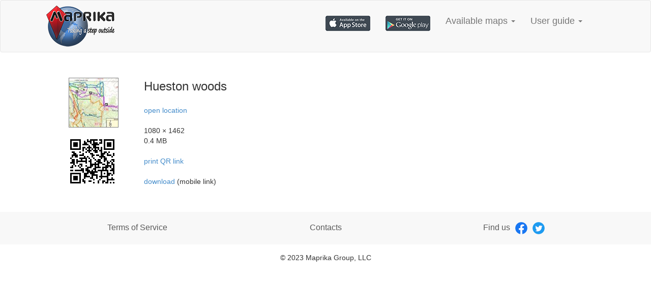

--- FILE ---
content_type: text/html
request_url: https://maprika.com/maplink.php?id=20990
body_size: 2219
content:
<!DOCTYPE html>
<html lang="en">
<head>
<meta http-equiv="content-type" content="text/html; charset=UTF-8" />
<meta charset="utf-8">
<meta http-equiv="X-UA-Compatible" content="IE=edge">
<meta name="viewport" content="width=device-width, initial-scale=1">

<meta property="og:site_name" content="maprika"/>
<meta property="fb:app_id" content="122226644515905"/>
<meta property="og:type" content="website"/>

<link rel="shortcut icon" href="favicon.ico" >
<link rel="stylesheet" href="https://maxcdn.bootstrapcdn.com/bootstrap/3.2.0/css/bootstrap.min.css">
<link rel="stylesheet" href="main.css">


<title>Hueston woods</title>
<meta property='og:url' content='https://www.maprika.com/maplink.php?id=20990'/>
<meta property='og:title' content='Hueston woods'/>
<meta name='description' content=''/>
<meta name='og:description' content=''/>

<meta name="keywords" content=""/>
<meta property="og:image" content="http://www.maprika.com/tracks/icon.png"/>


<style type="text/css">
   .map-info-table {
      border: 0px;
	  display:block; 
      margin: 25px;
	  background-color: #ffffff;
   }
   .map-info-td-1 {
      vertical-align: top;
	  padding: 25px;
	  width: 10%;
   }
   .map-info-td-2 {
      vertical-align: top;
	  padding: 25px;
   }
</style>

<style>
  /* // [START mqreading] */
  @media (min-width: 575px) {
	article {
	  width: 550px;
	  margin-left: auto;
	  margin-right: auto;
	}
  }
  /* // [END mqreading] */
</style>
	
</head>

<body>

<div id="header">
    <!-- NAVBAR ================================================== -->
    <nav class="navbar navbar-default">
        <div class="container-fluid">
            <!-- Brand and toggle get grouped for better mobile display -->
            <div class="navbar-header">
                <!--   <a class="navbar-brand" href="#"><img alt="Brand" src="SPLASH_new.png" width="100" height="67"></a> -->
                <button type="button" class="navbar-toggle collapsed" data-toggle="collapse" data-target="#bs-example-navbar-collapse-2">
                    <span class="sr-only">Toggle navigation</span>
                    <span class="icon-bar"></span>
                    <span class="icon-bar"></span>
                    <span class="icon-bar"></span>
                </button>
                <a class="navbar-brand" href="index.html"><img alt="Maprika" src="SPLASH_new1.png"></a>
            </div>

            <!-- Collect the nav links, forms, and other content for toggling -->
            <div class="collapse navbar-collapse" id="bs-example-navbar-collapse-2">
                <ul class="nav navbar-nav navbar-right inline-block">
                    <li><a href="https://itunes.apple.com/us/app/gps-on-ski-map-by-maprika/id404686699?mt=8"><img src="appstore_pic.jpg" alt="App Store"> </a><li>
                    <li><a href="https://play.google.com/store/apps/details?id=com.maprika"><img src="playstore_pic.jpg" alt="Google play"></a><li>
                    <li class="dropdown">
                        <a href="#" class="dropdown-toggle" data-toggle="dropdown" role="button" aria-expanded="false">Available maps <span class="caret"></span></a>
                        <ul class="dropdown-menu" role="menu">
                            <li><a href="map_view.html">Google map view</a></li>
                            <li><a href="map_list.php">List view</a></li>
                        </ul>
                    </li>
                    <!--<li><a href="sign_in.html">Blog</a></li> -->
                    <li class="dropdown">
                        <a href="#" class="dropdown-toggle" data-toggle="dropdown" role="button" aria-expanded="false">User guide <span class="caret"></span></a>
                        <ul class="dropdown-menu" role="menu">
                            <li><a href="faq.html">FAQ</a></li>
                            <li><a href="make-a-map.html">Make your own map</a></li>
                            <li><a href="guide.html">Videos</a></li>
                            <li class="divider"></li>
                            <li><a href="web-designer.html">To Web Designer</a></li>
                        </ul>
                    </li>
                    <!--<li><a href="sign_in.html">Sign in</a></li> -->
                </ul>
            </div><!-- /.navbar-collapse -->
        </div><!-- /.container-fluid -->
    </nav>
</div>

<div class="container-fluid">


<table class='map-info-table'><tr><td class='map-info-td-1'><img src='http://www.maprika.com/usermaps/map20990.thumb.jpg' style='border:1px solid gray;' /><br/> <br/> <img src=https://qrcode.kaywa.com/img.php?s=3&d=maprika%3A%2F%2Fapp%2F%3Fmap%3D20990 /></td><td class='map-info-td-2'><span style='font-size:18pt;' > Hueston woods</span><br/> <br/><a href='https://maps.google.com/?q=39.57921037813774,-84.73607663065195(Hueston woods)'>open location</a><br/> <br/> 1080 × 1462<br/> 0.4 MB<a href='maplink-print.php?id=20990&name=Hueston woods'><br/><br/>print QR link</a><br/> <br/> <a href='maprika://app/?map=20990'> download </a> (mobile link)</td></tr></table>
</div>

<!-- Footer: ================================================== -->
<div id="footer">
    <div class="footer">
        <div class="container-fluid">
            <div class="col-md-4 item">
                <a href="terms.html" style="color: #5a5a5a">Terms of Service</a>
            </div>
            <div class="col-md-4 item">
                <a href="contacts.html" style="color: #5a5a5a">Contacts</a>
            </div>
            <div class="col-md-4 item">
                <span>Find us
                    <a href="https://www.facebook.com/pages/Maprika/174270699251563"><img class="social-icon" src="fb.png" width="24" height="24" alt="Facebook"></a>
                    <a href="https://twitter.com/maprikagroup"><img class="social-icon" src="twitter.png" width="24" height="24" alt="Twitter"></a>
                </span>
            </div>
        </div>
    </div>
    <div class="footer-copyright">
        <span>&copy; 2023 Maprika Group, LLC</span>
    </div>
</div>

<script src="https://ajax.googleapis.com/ajax/libs/jquery/1.11.0/jquery.min.js"></script>
<script src="https://maxcdn.bootstrapcdn.com/bootstrap/3.2.0/js/bootstrap.min.js"></script>

</body>

</html>
